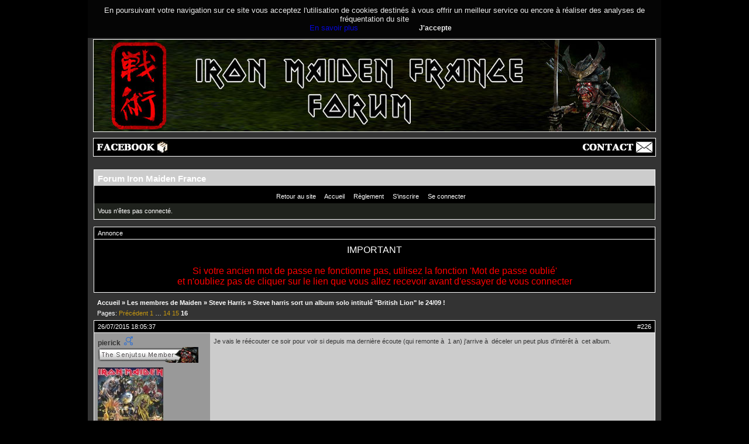

--- FILE ---
content_type: text/html; charset=utf-8
request_url: https://maidenfrance.fr/forum/viewtopic.php?pid=502656
body_size: 8544
content:
<!DOCTYPE html PUBLIC "-//W3C//DTD XHTML 1.0 Strict//EN" "http://www.w3.org/TR/xhtml1/DTD/xhtml1-strict.dtd">
<html xmlns="http://www.w3.org/1999/xhtml" xml:lang="fr" lang="fr" dir="Gauche à droite">
<head>
<meta http-equiv="Content-Type" content="text/html; charset=utf-8" />
<meta name="viewport" content="width=device-width, initial-scale=1" />
<title>Steve harris sort un album solo intitulé &quot;British Lion&quot; le 24/09 ! (Page 16) / Steve Harris / Les membres de Maiden / Forum Iron Maiden France</title>

<!--link rel="stylesheet" type="text/css" href="style/" / -->

<link rel="stylesheet" type="text/css" href="style/IMF.css" />

<link rel="canonical" href="viewtopic.php?id=8087&amp;p=16" title="Page 16" />
<link rel="prev" href="viewtopic.php?id=8087&amp;p=15" title="Page 15" />
</head>

<body>

<div id="global">

<!-- Ce bandeau doit-etre present sur toutes les pages du site-->
        <script type="text/javascript" src="/wp-content/themes/IMF-twentyfourteen-child/cookies/bandeaucookie.js"></script>
        <div style="display: block;" id="headband">
            En poursuivant votre navigation sur ce site vous acceptez l&#039;utilisation de cookies destin&eacute;s &agrave; vous offrir un meilleur service ou encore &agrave; r&eacute;aliser des analyses de fr&eacute;quentation du site<br />
		<span id="link-more"><a href="/infos-cookies-maiden-france" title="En savoir plus" target="_blank">En savoir plus</a></span>
            <a onclick="setChoice();
                    return false;" title="J'accepte" style="cursor:pointer;"><span id="btn-Close">J'accepte</span></a>
        </div>
        <script>getChoice();</script>
<!-- fin bandeau cookies -->

<!-- en-tete -->
<div id="header"></div>
<!-- fin en-tete -->

<!-- menu haut -->
<div id="header2">
  <div id="hh01">
	<ul>
		<li><a href="https://www.facebook.com/MaidenFrance.fr/" target="_blank"><img src="/images/facebook.jpg" alt="Maiden France sur Facebook" /></a></li>
		<!-- li><a href="https://twitter.com/MaidenFrance" target="_blank"><img src="/images/twitter.jpg" alt="Maiden France sur Twitter" /></a></li -->
	</ul>
  </div>

  <div id="hh02">
	<ul>
	<li><a href="/contact"><img src="/images/contact.jpg" alt="Contact" /></a></li>
	</ul>
  </div>
</div><!-- /menu haut -->

<div id="punviewtopic" class="pun">
<div class="top-box"></div>
<div class="punwrap">

<div id="brdheader" class="block">
	<div class="box">
		<div id="brdtitle" class="inbox">
			<h1><a href="index.php">Forum Iron Maiden France</a></h1>
			<div id="brddesc"></div>
		</div>
		<div id="brdmenu" class="inbox">
			<input type="checkbox" id="brdmenu-checkbox" style="display: none;" />
			<label for="brdmenu-checkbox" id="brdmenu-button"></label>
			<ul>
				<li id="navextra1"><a href="/accueil/">Retour au site</a></li>
				<li id="navindex" class="isactive"><a href="index.php">Accueil</a></li>
				<li id="navrules"><a href="misc.php?action=rules">Règlement</a></li>
				<li id="navregister"><a href="register.php">S'inscrire</a></li>
				<li id="navlogin"><a href="login.php">Se connecter</a></li>
			</ul>
		</div>
		<div id="brdwelcome" class="inbox">
			<p class="conl">Vous n'êtes pas connecté.</p>
			<div class="clearer"></div>
		</div>
	</div>
</div>

<div id="announce" class="block">
	<div class="hd"><h2><span>Annonce</span></h2></div>
	<div class="box">
		<div id="announce-block" class="inbox">
			<div class="usercontent"><!-- style type="text/css">
.usercontent .countdown {text-align:center;color:#ffffff;}
.usercontent .countdown span {font-weight:bold;font-size:20px;}
</style>
<div class="countdown">
<span>
<script language="JavaScript">
TargetDate = "06/26/2022 6:00 PM";
BackColor = "";
ForeColor = "#ffffff";
CountActive = true;
CountStepper = -1;
DisplayFormat = "<strong>%%D%%</strong> j <strong>%%H%%</strong> h <strong>%%M%%</strong> min <strong>%%S%%</strong> s";
FinishMessage = "IRON MAIDEN en concert à la Paris La Defense Arena!";
</script>
<script language="JavaScript" src="https://www.maidenfrance.fr/wp-content/js/countdown.js"></script>
</span>
</div>
<br /><br / -->
<div style="text-align:center;font-size:16px;color:#fff;">
<!-- img width="500" src="https://maidenfrance.fr/wp-content/uploads/2021/04/220626f.jpg" alt="" />
<br /><br / -->
<span style="text-align:center;font-size:16px;color:#fff;">IMPORTANT</span><br><br>
<span style="text-align:center;font-size:16px;color:#ff0000;">
Si votre ancien mot de passe ne fonctionne pas, utilisez la fonction 'Mot de passe oublié' <br> et n'oubliez pas de cliquer sur le lien que vous allez recevoir avant d'essayer de vous connecter
<!-- br><br>
Les inscriptions ne sont ouvertes qu'à la demande : <a href="/contact">Contactez-moi</a --></span>

</div></div>
		</div>
	</div>
</div>

<div id="brdmain">
<div class="linkst">
	<div class="inbox crumbsplus">
		<ul class="crumbs">
			<li><a href="index.php">Accueil</a></li>
			<li><span>»&#160;</span><strong><a href="viewforum.php?id=71">Les membres de Maiden</a></strong></li>
			<li><span>»&#160;</span><a href="viewforum.php?id=79">Steve Harris</a></li>
			<li><span>»&#160;</span><strong><a href="viewtopic.php?id=8087">Steve harris sort un album solo intitulé &quot;British Lion&quot; le 24/09 !</a></strong></li>
		</ul>
		<div class="pagepost">
			<p class="pagelink conl"><span class="pages-label">Pages: </span><a rel="prev" class="item1" href="viewtopic.php?id=8087&amp;p=15">Précédent</a> <a href="viewtopic.php?id=8087">1</a> <span class="spacer">…</span> <a href="viewtopic.php?id=8087&amp;p=14">14</a> <a href="viewtopic.php?id=8087&amp;p=15">15</a> <strong>16</strong></p>
		</div>
		<div class="clearer"></div>
	</div>
</div>

<div id="p502650" class="blockpost rowodd blockpost1">
	<h2><span><span class="conr">#226</span> <a href="viewtopic.php?pid=502650#p502650">26/07/2015 18:05:37</a></span></h2>
	<div class="box">
		<div class="inbox">
			<div class="postbody">
				<div class="postleft">
					<dl>

						<!-- dt><strong></strong></dt -->
						<dt><strong class="gender 1">pierick</strong>&nbsp;&nbsp;<img src="img/male.gif" alt="Homme" /></dt>

												<!-- dd class="usertitle"><strong></strong></dd -->
						<dd class="usertitle"><img src="img/senjutsumember.jpg" alt="" /></dd>
										
						
						<dd class="postavatar"><img src="https://maidenfrance.fr/forum/img/avatars/2315.jpg?m=1676983411" width="112" height="112" alt="" /></dd>
						<dd><span>Lieu :  GRENOBLE</span></dd>
						<dd>Age : 46
						<dd><span>Inscrit(e): 01/11/2010</span></dd>
						<dd><span>Messages: 31 552</span></dd>
					</dl>
				</div>
				<div class="postright">
					<h3>Re: Steve harris sort un album solo intitulé &quot;British Lion&quot; le 24/09 !</h3>
					<div class="postmsg">
						<p>Je vais le réécouter ce soir pour voir si depuis ma dernière écoute (qui remonte à  1 an) j&#039;arrive à  déceler un peut plus d&#039;intérêt à  cet album.</p>
					</div>
				</div>
			</div>
		</div>
		<div class="inbox">
			<div class="postfoot clearb">
				<div class="postfootleft"><p><span>Hors ligne</span></p></div>
			</div>
		</div>
	</div>
</div>

<div id="p502656" class="blockpost roweven">
	<h2><span><span class="conr">#227</span> <a href="viewtopic.php?pid=502656#p502656">26/07/2015 18:45:42</a></span></h2>
	<div class="box">
		<div class="inbox">
			<div class="postbody">
				<div class="postleft">
					<dl>

						<!-- dt><strong></strong></dt -->
						<dt><strong class="gender 1">Zorg</strong>&nbsp;&nbsp;<img src="img/male.gif" alt="Homme" /></dt>

												<!-- dd class="usertitle"><strong></strong></dd -->
						<dd class="usertitle"><img src="img/finalmember.jpg" alt="" /></dd>
										
						
						<dd class="postavatar"><img src="https://maidenfrance.fr/forum/img/avatars/1954.jpg?m=1676983400" width="150" height="131" alt="" /></dd>
						<dd><span>Lieu :  Avignon</span></dd>
						<dd>Age : 57
						<dd><span>Inscrit(e): 21/11/2009</span></dd>
						<dd><span>Messages: 8 884</span></dd>
					</dl>
				</div>
				<div class="postright">
					<h3>Re: Steve harris sort un album solo intitulé &quot;British Lion&quot; le 24/09 !</h3>
					<div class="postmsg">
						<div class="quotebox"><cite>P&#039;tite Bulle a écrit:</cite><blockquote><div><div class="quotebox"><cite>pierrot a écrit:</cite><blockquote><div><p>Pour moi c&#039;était comme Phil au début et gros changement dès que j&#039;ai vu le groupe a Barcelone et un an plus tard a Toulouse.C&#039;est un disque qui passe régulièrement sur ma platine et a chaque fois ça me rappelle de très bons souvenirs! <img src="https://maidenfrance.fr/forum/img/smilies/smile.png" alt="smile" /></p></div></blockquote></div><div class="quotebox"><cite>pierick a écrit:</cite><blockquote><div><p>Tu sais ce qu&#039;il nous reste à  faire Phil&#160; , aller voir Steve en concert pour peut être finir par apprécier l&#039;album <img src="https://maidenfrance.fr/forum/img/smilies/wink.png" alt="wink" /></p></div></blockquote></div><p>exactement <img src="https://maidenfrance.fr/forum/img/smilies/youpi.gif" alt="youpi" /></p></div></blockquote></div><p>je re-plussois ....</p><p>et puis se faire mitrailler la gueule par la basse de steve à  juste quelques mètre.... c&#039;est juste ... waouuuu</p>
					</div>
					<div class="postsignature postmsg"><hr /><p>Avant maiden il n&#039;y avait rien, après non plus d&#039;ailleurs</p></div>
				</div>
			</div>
		</div>
		<div class="inbox">
			<div class="postfoot clearb">
				<div class="postfootleft"><p><span>Hors ligne</span></p></div>
			</div>
		</div>
	</div>
</div>

<div id="p502657" class="blockpost rowodd">
	<h2><span><span class="conr">#228</span> <a href="viewtopic.php?pid=502657#p502657">26/07/2015 18:50:13</a></span></h2>
	<div class="box">
		<div class="inbox">
			<div class="postbody">
				<div class="postleft">
					<dl>

						<!-- dt><strong></strong></dt -->
						<dt><strong>P&#039;tite Bulle</strong>&nbsp;&nbsp;</dt>

												<!-- dd class="usertitle"><strong></strong></dd -->
						<dd class="usertitle"><img src="img/finalmember.jpg" alt="" /></dd>
										
						
						<dd class="postavatar"><img src="https://maidenfrance.fr/forum/img/avatars/3324.jpg?m=1676983431" width="150" height="150" alt="" /></dd>
						<dd><span>Lieu :  La Rochelle</span></dd>
						<dd><span>Inscrit(e): 06/06/2013</span></dd>
						<dd><span>Messages: 4 209</span></dd>
					</dl>
				</div>
				<div class="postright">
					<h3>Re: Steve harris sort un album solo intitulé &quot;British Lion&quot; le 24/09 !</h3>
					<div class="postmsg">
						<div class="quotebox"><cite>Zorg a écrit:</cite><blockquote><div><div class="quotebox"><cite>P&#039;tite Bulle a écrit:</cite><blockquote><div><div class="quotebox"><cite>pierrot a écrit:</cite><blockquote><div><p>Pour moi c&#039;était comme Phil au début et gros changement dès que j&#039;ai vu le groupe a Barcelone et un an plus tard a Toulouse.C&#039;est un disque qui passe régulièrement sur ma platine et a chaque fois ça me rappelle de très bons souvenirs! <img src="https://maidenfrance.fr/forum/img/smilies/smile.png" alt="smile" /></p></div></blockquote></div><div class="quotebox"><cite>pierick a écrit:</cite><blockquote><div><p>Tu sais ce qu&#039;il nous reste à  faire Phil&#160; , aller voir Steve en concert pour peut être finir par apprécier l&#039;album <img src="https://maidenfrance.fr/forum/img/smilies/wink.png" alt="wink" /></p></div></blockquote></div><p>exactement <img src="https://maidenfrance.fr/forum/img/smilies/youpi.gif" alt="youpi" /></p></div></blockquote></div><p>je re-plussois ....</p><p>et puis se faire mitrailler la gueule par la basse de steve à  juste quelques mètre.... c&#039;est juste ... waouuuu</p></div></blockquote></div><p>et l&#039;avoir juste devant soi dans la salle, pendant la première partie aussi <img src="https://maidenfrance.fr/forum/img/smilies/big_smile.png" alt="big_smile" /></p>
					</div>
					<div class="postsignature postmsg"><hr /><p><span style="color: #8B7479">&#160; &#160; &#160; &#160; &#160; &#160; &#160; &#160; &#160; &#160; &#160; &#160; &#160; &#160; &#160; &#160; &#160; &#160; &#160; &#160; &#160; &#160; &#160; &#160; &#160; &#160; &#160; &#160; &#160; &#160; &#160; &#160; &#160; &#160; &#160;oOo...&#160; &#160;petite, moche et bête&#160; &#160;...oOo </span><br />&#160; &#160; &#160; &#160; &#160; &#160; &#160; &#160; &#160; &#160; &#160; &#160; &#160; &#160; &#160; &#160; &#160; &#160; &#160; &#160; &#160; &#160; &#160; &#160; &#160; &#160; &#160; &#160; &#160; &#160; &#160; &#160; &#160; &#160; &#160; &#160; &#160; &#160; &#160; &#160; &#160; &#160; &#160; &#160; &#160; &#160;קרב מגע</p></div>
				</div>
			</div>
		</div>
		<div class="inbox">
			<div class="postfoot clearb">
				<div class="postfootleft"><p><span>Hors ligne</span></p></div>
			</div>
		</div>
	</div>
</div>

<div id="p502660" class="blockpost roweven">
	<h2><span><span class="conr">#229</span> <a href="viewtopic.php?pid=502660#p502660">26/07/2015 19:06:11</a></span></h2>
	<div class="box">
		<div class="inbox">
			<div class="postbody">
				<div class="postleft">
					<dl>

						<!-- dt><strong></strong></dt -->
						<dt><strong>Jchristophe</strong>&nbsp;&nbsp;</dt>

												<!-- dd class="usertitle"><strong></strong></dd -->
						<dd class="usertitle"><img src="img/soulmember.jpg" alt="" /></dd>
										
						
						<dd class="postavatar"><img src="https://maidenfrance.fr/forum/img/avatars/2934.jpg?m=1676983423" width="150" height="146" alt="" /></dd>
						<dd><span>Lieu :  Vaucluse</span></dd>
						<dd><span>Inscrit(e): 06/11/2011</span></dd>
						<dd><span>Messages: 16 469</span></dd>
						<dd class="usercontacts"><span class="website"><a href="http://heavy-metal-kid.over-blog.com/" rel="ugc">Site Web</a></span></dd>
					</dl>
				</div>
				<div class="postright">
					<h3>Re: Steve harris sort un album solo intitulé &quot;British Lion&quot; le 24/09 !</h3>
					<div class="postmsg">
						<p><img src="https://maidenfrance.fr/forum/img/smilies/icon_lol.gif" alt="icon_lol" />:lol::lol:&#160; effectivement ça doit être quelque chose, et rien que pour voir le Steve nous mitrailler à  quelques mètres ça vaut le coup d&#039;aller voir le concert <img src="https://maidenfrance.fr/forum/img/smilies/youpi.gif" alt="youpi" />.. même si c&#039;est de la musique d&#039;ascenseur</p>
					</div>
					<div class="postsignature postmsg"><hr /><p>“Tout ce qui est excessif est insignifiant.”</p></div>
				</div>
			</div>
		</div>
		<div class="inbox">
			<div class="postfoot clearb">
				<div class="postfootleft"><p><span>Hors ligne</span></p></div>
			</div>
		</div>
	</div>
</div>

<div id="p502662" class="blockpost rowodd">
	<h2><span><span class="conr">#230</span> <a href="viewtopic.php?pid=502662#p502662">26/07/2015 19:39:06</a></span></h2>
	<div class="box">
		<div class="inbox">
			<div class="postbody">
				<div class="postleft">
					<dl>

						<!-- dt><strong></strong></dt -->
						<dt><strong class="gender 1">pierick</strong>&nbsp;&nbsp;<img src="img/male.gif" alt="Homme" /></dt>

												<!-- dd class="usertitle"><strong></strong></dd -->
						<dd class="usertitle"><img src="img/senjutsumember.jpg" alt="" /></dd>
										
						
						<dd class="postavatar"><img src="https://maidenfrance.fr/forum/img/avatars/2315.jpg?m=1676983411" width="112" height="112" alt="" /></dd>
						<dd><span>Lieu :  GRENOBLE</span></dd>
						<dd>Age : 46
						<dd><span>Inscrit(e): 01/11/2010</span></dd>
						<dd><span>Messages: 31 552</span></dd>
					</dl>
				</div>
				<div class="postright">
					<h3>Re: Steve harris sort un album solo intitulé &quot;British Lion&quot; le 24/09 !</h3>
					<div class="postmsg">
						<p><img src="https://maidenfrance.fr/forum/img/smilies/icon_lol.gif" alt="icon_lol" /> tu as bien résumé JC</p>
					</div>
				</div>
			</div>
		</div>
		<div class="inbox">
			<div class="postfoot clearb">
				<div class="postfootleft"><p><span>Hors ligne</span></p></div>
			</div>
		</div>
	</div>
</div>

<div id="p502665" class="blockpost roweven">
	<h2><span><span class="conr">#231</span> <a href="viewtopic.php?pid=502665#p502665">26/07/2015 19:54:49</a></span></h2>
	<div class="box">
		<div class="inbox">
			<div class="postbody">
				<div class="postleft">
					<dl>

						<!-- dt><strong></strong></dt -->
						<dt><strong class="gender 1">Zorg</strong>&nbsp;&nbsp;<img src="img/male.gif" alt="Homme" /></dt>

												<!-- dd class="usertitle"><strong></strong></dd -->
						<dd class="usertitle"><img src="img/finalmember.jpg" alt="" /></dd>
										
						
						<dd class="postavatar"><img src="https://maidenfrance.fr/forum/img/avatars/1954.jpg?m=1676983400" width="150" height="131" alt="" /></dd>
						<dd><span>Lieu :  Avignon</span></dd>
						<dd>Age : 57
						<dd><span>Inscrit(e): 21/11/2009</span></dd>
						<dd><span>Messages: 8 884</span></dd>
					</dl>
				</div>
				<div class="postright">
					<h3>Re: Steve harris sort un album solo intitulé &quot;British Lion&quot; le 24/09 !</h3>
					<div class="postmsg">
						<p>bon.... vous êtes lourd <img src="https://maidenfrance.fr/forum/img/smilies/icon_rolleyes.gif" alt="icon_rolleyes" /><br />on en reparlera quand vous les aurez vu sur scène.</p><p>fin du débat pour moi</p>
					</div>
					<div class="postsignature postmsg"><hr /><p>Avant maiden il n&#039;y avait rien, après non plus d&#039;ailleurs</p></div>
				</div>
			</div>
		</div>
		<div class="inbox">
			<div class="postfoot clearb">
				<div class="postfootleft"><p><span>Hors ligne</span></p></div>
			</div>
		</div>
	</div>
</div>

<div id="p502671" class="blockpost rowodd">
	<h2><span><span class="conr">#232</span> <a href="viewtopic.php?pid=502671#p502671">26/07/2015 20:18:52</a></span></h2>
	<div class="box">
		<div class="inbox">
			<div class="postbody">
				<div class="postleft">
					<dl>

						<!-- dt><strong></strong></dt -->
						<dt><strong>P&#039;tite Bulle</strong>&nbsp;&nbsp;</dt>

												<!-- dd class="usertitle"><strong></strong></dd -->
						<dd class="usertitle"><img src="img/finalmember.jpg" alt="" /></dd>
										
						
						<dd class="postavatar"><img src="https://maidenfrance.fr/forum/img/avatars/3324.jpg?m=1676983431" width="150" height="150" alt="" /></dd>
						<dd><span>Lieu :  La Rochelle</span></dd>
						<dd><span>Inscrit(e): 06/06/2013</span></dd>
						<dd><span>Messages: 4 209</span></dd>
					</dl>
				</div>
				<div class="postright">
					<h3>Re: Steve harris sort un album solo intitulé &quot;British Lion&quot; le 24/09 !</h3>
					<div class="postmsg">
						<div class="quotebox"><cite>Jchristophe a écrit:</cite><blockquote><div><p>même si c&#039;est de la musique d&#039;ascenseur</p></div></blockquote></div><p><img src="https://maidenfrance.fr/forum/img/smilies/icon_eek.gif" alt="icon_eek" /></p>
					</div>
					<div class="postsignature postmsg"><hr /><p><span style="color: #8B7479">&#160; &#160; &#160; &#160; &#160; &#160; &#160; &#160; &#160; &#160; &#160; &#160; &#160; &#160; &#160; &#160; &#160; &#160; &#160; &#160; &#160; &#160; &#160; &#160; &#160; &#160; &#160; &#160; &#160; &#160; &#160; &#160; &#160; &#160; &#160;oOo...&#160; &#160;petite, moche et bête&#160; &#160;...oOo </span><br />&#160; &#160; &#160; &#160; &#160; &#160; &#160; &#160; &#160; &#160; &#160; &#160; &#160; &#160; &#160; &#160; &#160; &#160; &#160; &#160; &#160; &#160; &#160; &#160; &#160; &#160; &#160; &#160; &#160; &#160; &#160; &#160; &#160; &#160; &#160; &#160; &#160; &#160; &#160; &#160; &#160; &#160; &#160; &#160; &#160; &#160;קרב מגע</p></div>
				</div>
			</div>
		</div>
		<div class="inbox">
			<div class="postfoot clearb">
				<div class="postfootleft"><p><span>Hors ligne</span></p></div>
			</div>
		</div>
	</div>
</div>

<div id="p502680" class="blockpost roweven">
	<h2><span><span class="conr">#233</span> <a href="viewtopic.php?pid=502680#p502680">26/07/2015 21:00:00</a></span></h2>
	<div class="box">
		<div class="inbox">
			<div class="postbody">
				<div class="postleft">
					<dl>

						<!-- dt><strong></strong></dt -->
						<dt><strong>Osiris</strong>&nbsp;&nbsp;</dt>

												<!-- dd class="usertitle"><strong></strong></dd -->
						<dd class="usertitle"><img src="img/slavemember.jpg" alt="" /></dd>
										
						
						<dd class="postavatar"><img src="https://maidenfrance.fr/forum/img/avatars/3358.jpg?m=1676983432" width="134" height="150" alt="" /></dd>
						<dd><span>Inscrit(e): 10/07/2013</span></dd>
						<dd><span>Messages: 3 715</span></dd>
					</dl>
				</div>
				<div class="postright">
					<h3>Re: Steve harris sort un album solo intitulé &quot;British Lion&quot; le 24/09 !</h3>
					<div class="postmsg">
						<p>j&#039;ai bien aimé le concert de Paris 2014, pas trop celui de 2013 mais l&#039;album, je n&#039;arrive pas à  l&#039;écouter non plus. mou, vide, pas de bonnes chansons, assez d&#039;accord avec Phil en fait.</p>
					</div>
				</div>
			</div>
		</div>
		<div class="inbox">
			<div class="postfoot clearb">
				<div class="postfootleft"><p><span>Hors ligne</span></p></div>
			</div>
		</div>
	</div>
</div>

<div id="p502681" class="blockpost rowodd">
	<h2><span><span class="conr">#234</span> <a href="viewtopic.php?pid=502681#p502681">26/07/2015 21:07:42</a></span></h2>
	<div class="box">
		<div class="inbox">
			<div class="postbody">
				<div class="postleft">
					<dl>

						<!-- dt><strong></strong></dt -->
						<dt><strong class="gender 1">sergent eddie</strong>&nbsp;&nbsp;<img src="img/male.gif" alt="Homme" /></dt>

												<!-- dd class="usertitle"><strong></strong></dd -->
						<dd class="usertitle"><img src="img/senjutsumember.jpg" alt="" /></dd>
										
						
						<dd class="postavatar"><img src="https://maidenfrance.fr/forum/img/avatars/3221.jpg?m=1676983430" width="107" height="150" alt="" /></dd>
						<dd><span>Lieu :  bourbon l&#039;archambault</span></dd>
						<dd>Age : 46
						<dd><span>Inscrit(e): 01/03/2013</span></dd>
						<dd><span>Messages: 33 019</span></dd>
					</dl>
				</div>
				<div class="postright">
					<h3>Re: Steve harris sort un album solo intitulé &quot;British Lion&quot; le 24/09 !</h3>
					<div class="postmsg">
						<p>moi, j&#039;apprécie cet album.Certes ce n&#039;est pas du maiden mais steve s&#039;est fait plaisir dessus et s&#039;est bien çà  l&#039;important.</p>
					</div>
					<div class="postsignature postmsg"><hr /><p>&quot;born to lose, lived to win&quot;<br />&quot;nous sommes tous des enfants d&#039;immigrés.1ère, 2ème,3ème génération&quot; BXN</p></div>
				</div>
			</div>
		</div>
		<div class="inbox">
			<div class="postfoot clearb">
				<div class="postfootleft"><p><span>Hors ligne</span></p></div>
			</div>
		</div>
	</div>
</div>

<div id="p502683" class="blockpost roweven">
	<h2><span><span class="conr">#235</span> <a href="viewtopic.php?pid=502683#p502683">26/07/2015 21:17:00</a></span></h2>
	<div class="box">
		<div class="inbox">
			<div class="postbody">
				<div class="postleft">
					<dl>

						<!-- dt><strong></strong></dt -->
						<dt><strong>WildChild</strong>&nbsp;&nbsp;</dt>

												<!-- dd class="usertitle"><strong></strong></dd -->
						<dd class="usertitle"><img src="img/clansmanmember.gif" alt="" /></dd>
										
						
						<dd class="postavatar"><img src="https://maidenfrance.fr/forum/img/avatars/2055.jpg?m=1676983404" width="148" height="106" alt="" /></dd>
						<dd><span>Lieu :  https://t.me/pump_upp</span></dd>
						<dd><span>Inscrit(e): 30/04/2010</span></dd>
						<dd><span>Messages: 866</span></dd>
						<dd class="usercontacts"><span class="website"><a href="https://t.me/pump_upp" rel="ugc">Site Web</a></span></dd>
					</dl>
				</div>
				<div class="postright">
					<h3>Re: Steve harris sort un album solo intitulé &quot;British Lion&quot; le 24/09 !</h3>
					<div class="postmsg">
						<p>Je trouve la voix de ce chanteur insoutenable, et c&#039;est vraiment ce qui me tient à  l&#039;écart de cet album, dont la musique n&#039;est pas si mauvaise..</p>
					</div>
					<div class="postsignature postmsg"><hr /><p><a href="https://t.me/pump_upp" rel="ugc">https://t.me/pump_upp</a></p></div>
				</div>
			</div>
		</div>
		<div class="inbox">
			<div class="postfoot clearb">
				<div class="postfootleft"><p><span>Hors ligne</span></p></div>
			</div>
		</div>
	</div>
</div>

<div class="postlinksb">
	<div class="inbox crumbsplus">
		<div class="pagepost">
			<p class="pagelink conl"><span class="pages-label">Pages: </span><a rel="prev" class="item1" href="viewtopic.php?id=8087&amp;p=15">Précédent</a> <a href="viewtopic.php?id=8087">1</a> <span class="spacer">…</span> <a href="viewtopic.php?id=8087&amp;p=14">14</a> <a href="viewtopic.php?id=8087&amp;p=15">15</a> <strong>16</strong></p>
		</div>
		<ul class="crumbs">
			<li><a href="index.php">Accueil</a></li>
			<li><span>»&#160;</span><strong><a href="viewforum.php?id=71">Les membres de Maiden</a></strong></li>
			<li><span>»&#160;</span><a href="viewforum.php?id=79">Steve Harris</a></li>
			<li><span>»&#160;</span><strong><a href="viewtopic.php?id=8087">Steve harris sort un album solo intitulé &quot;British Lion&quot; le 24/09 !</a></strong></li>
		</ul>
		<div class="clearer"></div>
	</div>
</div>

<div id="brdstats" class="block">
	<div class="box">
		<div class="inbox">
			<dl class="conl">
				<dd><span>Utilisateurs enregistrés en ligne dans ce sujet: <strong>0</strong>, Invité(s): <strong>2</strong></span></dd>
			</dl>
			<dl id="onlinelist" class="clearb">
				<dd>[Bot] Amazonbot,</dd> 
				<dd>[Bot] ClaudeBot</dd>
			</dl>
		</div>
	</div>
</div>
</div>

<div class="bottom-pub">
    <script type="text/javascript"><!--
google_ad_client = "ca-pub-9554229703396182";
/* 728x90, IMF dossiers */
google_ad_slot = "4961056317";
google_ad_width = 728;
google_ad_height = 90;
//--></script>
<script type="text/javascript"
src="http://pagead2.googlesyndication.com/pagead/show_ads.js">
</script>

</div>

<div id="brdfooter" class="block">
	<h2><span>Pied de page</span></h2>
	<div class="box">
		<div id="brdfooternav" class="inbox">
			<div class="conl">
				<form id="qjump" method="get" action="viewforum.php">
					<div><label><span>Atteindre<br /></span>
					<select name="id" onchange="window.location=('viewforum.php?id='+this.options[this.selectedIndex].value)">
						<optgroup label="Iron Maiden, le groupe">
							<option value="3">La taverne d&#039;Eddie</option>
							<option value="193">&#160;&#160;&#160;Merch officiel et produits dérivés</option>
							<option value="194">&#160;&#160;&#160;Audio, vidéo</option>
							<option value="190">&#160;&#160;&#160;Mises à jour du site</option>
							<option value="71">Les membres de Maiden</option>
							<option value="196">&#160;&#160;&#160;Simon Dawson</option>
							<option value="79" selected="selected">&#160;&#160;&#160;Steve Harris</option>
							<option value="80">&#160;&#160;&#160;Bruce Dickinson</option>
							<option value="84">&#160;&#160;&#160;Dave Murray</option>
							<option value="85">&#160;&#160;&#160;Adrian Smith</option>
							<option value="86">&#160;&#160;&#160;Janick Gers</option>
							<option value="83">&#160;&#160;&#160;Nicko McBrain</option>
							<option value="82">&#160;&#160;&#160;Paul Di&#039;Anno</option>
							<option value="81">&#160;&#160;&#160;Blaze Bayley</option>
							<option value="88">&#160;&#160;&#160;Clive Burr</option>
							<option value="87">&#160;&#160;&#160;Dennis Stratton</option>
							<option value="89">&#160;&#160;&#160;Paul Day</option>
						</optgroup>
						<optgroup label="Iron Maiden, albums, singles, vidéos">
							<option value="74">Albums studio - Singles - Chansons</option>
							<option value="189">&#160;&#160;&#160;Senjutsu</option>
							<option value="174">&#160;&#160;&#160;The Book Of Souls</option>
							<option value="91">&#160;&#160;&#160;The Final Frontier</option>
							<option value="95">&#160;&#160;&#160;A Matter Of Life And Death</option>
							<option value="99">&#160;&#160;&#160;Dance Of Death</option>
							<option value="103">&#160;&#160;&#160;Brave New World</option>
							<option value="94">&#160;&#160;&#160;Virtual XI</option>
							<option value="98">&#160;&#160;&#160;The X Factor</option>
							<option value="102">&#160;&#160;&#160;Fear Of The Dark</option>
							<option value="93">&#160;&#160;&#160;No Prayer For The Dying</option>
							<option value="97">&#160;&#160;&#160;Seventh Son Of A Seventh Son</option>
							<option value="101">&#160;&#160;&#160;Somewhere In Time</option>
							<option value="105">&#160;&#160;&#160;Powerslave</option>
							<option value="92">&#160;&#160;&#160;Piece Of Mind</option>
							<option value="96">&#160;&#160;&#160;The Number Of The Beast</option>
							<option value="100">&#160;&#160;&#160;Killers</option>
							<option value="104">&#160;&#160;&#160;Iron Maiden</option>
							<option value="113">&#160;&#160;&#160;B&#039;Sides</option>
							<option value="112">&#160;&#160;&#160;The Soundhouse Tapes</option>
							<option value="106">Albums live</option>
							<option value="164">&#160;&#160;&#160;En Vivo! (Album)</option>
							<option value="135">&#160;&#160;&#160;Flight 666 (Album)</option>
							<option value="131">&#160;&#160;&#160;Death On The Road (Album)</option>
							<option value="134">&#160;&#160;&#160;Rock In Rio (Album)</option>
							<option value="132">&#160;&#160;&#160;Live at Donington</option>
							<option value="176">&#160;&#160;&#160;A Real Live One</option>
							<option value="175">&#160;&#160;&#160;A Real Dead One</option>
							<option value="130">&#160;&#160;&#160;Live After Death (Album)</option>
							<option value="129">&#160;&#160;&#160;Maiden Japan</option>
							<option value="128">&#160;&#160;&#160;Live + One</option>
							<option value="110">Compilations</option>
							<option value="136">&#160;&#160;&#160;From Fear To Eternity</option>
							<option value="116">&#160;&#160;&#160;Somewhere Back In Time</option>
							<option value="120">&#160;&#160;&#160;The Essential</option>
							<option value="118">&#160;&#160;&#160;Edward The Great</option>
							<option value="137">&#160;&#160;&#160;Ed&#039;Hunter</option>
							<option value="114">&#160;&#160;&#160;Best Of The Beast</option>
							<option value="173">&#160;&#160;&#160;Axe Attack - 1980</option>
							<option value="117">&#160;&#160;&#160;Metal For Muthas</option>
							<option value="111">Bootlegs audio/vidéo et formats spéciaux</option>
							<option value="119">&#160;&#160;&#160;Eddie&#039;s Archives</option>
							<option value="115">&#160;&#160;&#160;The First Ten Years</option>
							<option value="76">DVD / VHS officiels</option>
							<option value="169">&#160;&#160;&#160;Maiden England &#039;88</option>
							<option value="165">&#160;&#160;&#160;En Vivo! (Blu-ray, DVD)</option>
							<option value="123">&#160;&#160;&#160;Live After Death DVD/VHS</option>
							<option value="121">&#160;&#160;&#160;Death On The Road DVD</option>
							<option value="122">&#160;&#160;&#160;The History of Iron Maiden Part 1: The Early Days</option>
							<option value="126">&#160;&#160;&#160;Visions Of The Beast</option>
							<option value="125">&#160;&#160;&#160;Rock In Rio DVD</option>
							<option value="127">&#160;&#160;&#160;12 Wasted Years</option>
							<option value="124">&#160;&#160;&#160;Behind The Iron Curtain</option>
						</optgroup>
						<optgroup label="Iron Maiden, les concerts">
							<option value="195">Run For Your Lives World Tour 2025 / 2026</option>
							<option value="197">&#160;&#160;&#160;[spoiler] Setlist</option>
							<option value="186">&#160;&#160;&#160;Transport et co-voiturage 2025</option>
							<option value="187">&#160;&#160;&#160;Où acheter ses places ?</option>
							<option value="29">Les concerts passés</option>
							<option value="192">&#160;&#160;&#160;The Future Past Tour 2023 / 2024</option>
							<option value="181">&#160;&#160;&#160;Legacy Of The Beast Tour 2018-2022</option>
							<option value="170">&#160;&#160;&#160;The Book Of Souls World Tour 2016-2017</option>
							<option value="166">&#160;&#160;&#160;Maiden England Tour 2012-2014</option>
							<option value="73">&#160;&#160;&#160;The Final Frontier World Tour 2010/2011</option>
							<option value="42">&#160;&#160;&#160;Somewhere Back In Time 2008/2009</option>
							<option value="133">&#160;&#160;&#160;A Matter Of Life And Death Tour 2006 / 2007</option>
							<option value="156">&#160;&#160;&#160;The Early Days Tour 2005</option>
							<option value="152">&#160;&#160;&#160;Dance of Death World Tour 2003 / 2004</option>
							<option value="159">&#160;&#160;&#160;Give me Ed... Til I&#039;m Dead 2003</option>
							<option value="155">&#160;&#160;&#160;Brave New World Tour 2000 / 2001</option>
							<option value="151">&#160;&#160;&#160;Metal 2000 Tour</option>
							<option value="158">&#160;&#160;&#160;The Ed Huntour 1999</option>
							<option value="154">&#160;&#160;&#160;Virtual XI World Tour 1998</option>
							<option value="150">&#160;&#160;&#160;The X Factour 1995 / 1996</option>
							<option value="157">&#160;&#160;&#160;A Real Live Tour 1993</option>
							<option value="153">&#160;&#160;&#160;Fear of the Dark Tour 1992</option>
							<option value="148">&#160;&#160;&#160;No Prayer On The Road 1990 / 1991</option>
							<option value="144">&#160;&#160;&#160;Seventh Tour of a Seventh Tour 1988</option>
							<option value="147">&#160;&#160;&#160;Somewhere On Tour 1986 / 1987</option>
							<option value="146">&#160;&#160;&#160;World Slavery Tour 1984/1985</option>
							<option value="149">&#160;&#160;&#160;World Piece Tour 1983</option>
							<option value="145">&#160;&#160;&#160;The Beast On The Road 1982</option>
							<option value="141">&#160;&#160;&#160;Killer Tour 1981</option>
							<option value="142">&#160;&#160;&#160;Iron Maiden Tour 1980</option>
							<option value="143">&#160;&#160;&#160;Early UK Concerts 1976-1980</option>
						</optgroup>
						<optgroup label="Echanges / Ventes">
							<option value="12">Echanges / Recherche</option>
							<option value="59">Ventes</option>
							<option value="182">&#160;&#160;&#160;Vente billets Run For Your Lives Tour 2025/26</option>
							<option value="185">&#160;&#160;&#160;Recherche billets  Run For Your Lives Tour 2025/26</option>
						</optgroup>
						<optgroup label="Divers">
							<option value="40">Tributes to Iron Maiden</option>
							<option value="33">Autres groupes, autre musique</option>
							<option value="72">Annonces concerts</option>
							<option value="177">Compte-rendus de concerts</option>
							<option value="34">Musiciens</option>
							<option value="53">Collections</option>
							<option value="36">Cinéma, lecture, écriture, poésie</option>
							<option value="39">Jeux</option>
							<option value="54">Sports, loisirs</option>
							<option value="51">Présentation de sites</option>
						</optgroup>
					</select></label>
					<input type="submit" value=" Aller " accesskey="g" />
					</div>
				</form>
			</div>
			<div class="conr">
				<p id="poweredby">Propulsé par FluxBB<br />Modifié par &#x56;&#x69;&#x73;&#x6D;&#x61;&#x6E; Traduit par N-Studio18</p>
			</div>
			<div class="clearer"></div>
		</div>
	</div>
</div>
<p id="debugtime">[ Généré en 0.211 secondes, 9 requêtes exécutées - Utilisation de la mémoire: 2.02 MiO (Pic : 2.23 MiO) ]</p>

</div>
<div class="end-box"></div>

<div id="partner">Partenaires : 
<br /><br />
<a title="French Heavy Metal Connection" href="http://fhmc.fr" target="_blank"><img border="none" width="120" src="/images/partenaires/partenaire-fhmc.png" alt="French Heavy Metal Connection" /></a> 
<br /><br />
&copy; 2006-2025 Maiden France<br />Ce site est non officiel et n'est pas reli&eacute; &agrave; Iron Maiden
</div>

</div>

</div><!-- /global -->

<script type="text/javascript" src="js/media.min.js"></script>
<script type="text/javascript">
/* <![CDATA[ */
if (document.getElementById("qjump")) document.getElementById("qjump").getElementsByTagName("div")[0].getElementsByTagName("input")[0].style.display = "none";
/* ]]> */
</script>

</body>
</html>


--- FILE ---
content_type: text/css
request_url: https://maidenfrance.fr/forum/style/IMF.css
body_size: 26350
content:
/*****************************************************************
1. INITIAL SETTINGS
*****************************************************************/
.blocktable {border:1px solid #FFF;}
DIV.blocktable th {background:#1F221D;color:#FFF;}

/* ---------- BBCODE TOOLBAR ------------- */
#bbcode_bar {
	display: block;
}
#bbcode_bar #bbcodewrapper {
	padding: 0 2em 0 0;
	position: relative;
	overflow: hidden;
}
#bbcode_bar img {
	border: 0;
	padding: 0 2px;
}
#bbcode_bar #bbcodebuttons {
	float: left;
}
#bbcode_bar #bbcodesmilies {
	float: right;
	height: 200px;
}

#bbcode_bar #bbcode_color_map, #bbcode_bar #bbcode_smileys {
	display: none;
	border: 1px solid black;
	position: absolute;
	overflow: auto;
	width: 220px;
	padding: 4px;
	font-size: 11px;
	background: #f6f9fc;
}

#bbcode_bar #bbcode_color_map {
		height: 150px;
}

#bbcode_bar #bbcode_color_map .tbl tr {
	height: 10px;
}

#bbcode_bar #bbcode_color_map .tbl td {
	width: 10px;
	cursor: crosshair;
	margin: 0;
	padding: 0;
	border-style: solid none none solid;
	border-width: 1px;
	border-color: #f6f9fc;
}

/* emoji-autocomplete
----------------------------------------------------------------*/
#sva-autocomplete-div {
	position: absolute;
	border: 1px solid #d9e1e7;
	display: block;
	background-color: #f6f9fc;
	z-index: 9999;
}

#sva-autocomplete-ul {
	list-style: none;
	padding: 0;
	margin: 0;
	max-height: 300px;
	overflow-y: auto;
	overflow-x: hidden;
	white-space: nowrap;
}

#sva-autocomplete-ul > li {
	display: flex;
	align-items: center;
	cursor: pointer;
	padding: 2px 4px;
}

#sva-autocomplete-ul > li > i {
	font-weight: normal;
	font-style: normal;
}

#sva-autocomplete-ul > li > span {
	font-size: 2em;
	margin-right: 4px;
}

#sva-autocomplete-ul .sva-autocomplete-ali {
	background-color: #b9c5ce;
}


/* Limited Reset
----------------------------------------------------------------*/

.pun table, .pun div, .pun form, .pun p, .pun h1, .pun h2, .pun h3,
.pun h4, .pun h5, .pun pre, .pun blockquote, .pun ul, .pun ol, .pun li, .pun dl,
.pun dt, .pun dd, .pun th, .pun td, .pun fieldset, .pun img, .pun abbr, .pun cite {
	margin: 0;
	padding: 0;
	border: 0;
	}

.pun ul, .pun ol {
	list-style: none
	}

/* Bandeau info cookies obligatoire */
/*********************************/
#headband {
	font-size:13px;
	color: #fff;
	font-family:Arial,sans-serif;
	text-align: center; /*justify;*/
	display:inline;
	position: relative; /*absolute;*/
	height: auto;
	width: 100%;
	left: 100px
	top: 0;
	margin: 0;
	padding: 10px 0 10px 0;
	background-color: #000;
	-ms-filter:"progid:DXImageTransform.Microsoft.Alpha(Opacity=90)";
	filter: alpha(opacity=70);
	-moz-opacity: 0.9;
	-khtml-opacity: 0.9;
	opacity: 0.9;
	z-index:9999;
}

#btn-Close {
		font-size: 12px;
		font-weight:bold;
		margin-left: 100px;
		}

#link-more a {
	text-decoration:none;
	cursor:pointer;
	padding-left:20px;
	white-space:nowrap;
}

/*---- en-tete ----*/
#header{
	margin:2px auto;
	width:960px;
	height:157px;
	BORDER:1px solid #FFF;
	background:url(/images/banniere-forum-2021-2.jpg) no-repeat;
}

/*---- menu haut ----*/
#header2{
	clear:left;
	width:960px;
	height:30px;
	background:#000;
	margin:10px auto;
	border:1px solid #FFF;
}

	#hh01 {float:left;padding-top:0;padding-bottom:0;font-family:Army Wide, Arial, Helvetica, sans-serif;font-size:16px;width:380px;}
	#hh01 ul {margin:0;padding-left:5px;color:white;height:28px;}
	#hh01 li {margin:0;padding-right:5px;line-height:28px;display:inline;}
	#hh01 img {vertical-align:middle;border:none;}

	#hh02{float:right;padding-left:0;padding-right:0;font-family:Army Wide, Arial, Helvetica, sans-serif;font-size:16px;width:565px;text-align:right;}
	#hh02 ul {margin:0;height:28px;color:white;}
	#hh02 li {display:inline; padding-right:4px;line-height:28px;margin-right:0;}

	#hh02 a, #hh01 a {color:#666;text-decoration:none;}
	#hh02 img {vertical-align:middle;border:none;}

/* Moteur de recherche Google */
/*****************************/
.google_search {display:none;text-align:right;width:300px;}

#announce-block{
	background-color: #000;
}

#announce a {
	color:#fff;
}

#announce a:hover {
	color:#ff0000;
}

.bottom-pub {
	text-align:center;
	margin-bottom:1em;
	}
	
/* Footer */
/*********/
#partner {text-align:center;color:#fff;font-family:verdana;font-size:10px;}
#partner a:link, #partner a:visited {color:#FFF;text-decoration:none;}
#partner a:hover {color:#ff0000;text-decoration:none;}

#xiti-logo {text-align:center;margin-top:1em;margin-bottom:1em}

/* Structural Settings
----------------------------------------------------------------*/

.pun .clearer, .pun .nosize {
	height: 0;
	width: 0;
	line-height: 0;
	font-size: 0;
	overflow: hidden
	}

.pun .clearer, .pun .clearb {
	clear: both
	}

.pun .nosize {
	position: absolute;
	left: -9999em;
	text-indent: -9999em;
	width: 0;
	}

* html .inbox, * html .inform, * html .pun, * html .tclcon, * html .codebox {
	height: 1px
	}

.pun, .pun .inbox, .pun .inform, .pun .tclcon, .pun .codebox {
	min-height: 1px
	}

.clearl {
	clear: left;
	}

/* Hidden Elements
----------------------------------------------------------------*/

#brdfooter h2, #brdstats h2, #brdstats .conl dt, #brdstats .conr dt,
#modcontrols dt, #searchlinks dt, div.postright h3, span.closedtext,
.pun .required strong span {
	position: absolute;
	display: block;
	overflow: hidden;
	width: 0;
	left: -9999em;
	text-indent: -9999em;
	/*width: 1em;
	left: -999em;
	text-indent: existe pas;*/
	}

/*****************************************************************
2. TEXT & CONTENT
*****************************************************************/

/* Text Defaults
----------------------------------------------------------------*/

.pun {
	font: 68.75%/1.4545em Verdana, Helvetica, Arial, sans-serif;
	line-height: normal;
	}

.pun table, .pun td, .pun th, .pun input, .pun select, .pun optgroup, .pun textarea, .pun small, .pun samp, .pun legend {
	font-size: 1em;
	font-family: verdana, helvetica, arial, sans-serif;
	}

.pun pre, .pun code {
	font-size: 1.182em;
	font-family: consolas, monaco, "bitstream vera sans mono", "courier new", courier, monospace
	}

.pun pre code {
	font-size: 1em;
	}

.pun strong {
	font-weight: bold;
	}

.pun em {
	font-style: italic;
	}


/* Content Defaults
----------------------------------------------------------------*/

.pun p, .pun ul, .pun ol, .pun dl {
	font-size: 1em;
	padding: 3px 0;
	}

.pun h2 {
	font-size: 1em;
	font-weight: normal;
	padding: 4px 6px;
	}

.pun h3 {
	font-size: 1.091em;
	padding: 3px 0;
	}

.pun table p, .pun table h3 {
	padding: 0;
	}

.pun span.warntext, .pun p.warntext {
	font-weight: bold
	}


/* User Content (Announcements, Rules, Posts)
----------------------------------------------------------------*/

.pun .usercontent p, .pun .postmsg p {
	padding: 0.75em 0
	}

.pun .usercontent ul, .pun .postmsg ul {
	padding: 0.75em 1em 0.75em 2.5em;
	list-style: disc
	}

.pun .usercontent ol, .pun .postmsg ol {
	padding: 0.75em 1em 0.75em 2.5em;
	list-style: decimal
	}

.pun .usercontent ol.alpha, .pun .postmsg ol.alpha {
	list-style: lower-alpha
	}

.pun .usercontent li ol, .pun .usercontent li ul, .pun .postmsg li ol, .pun .postmsg li ul {
	padding: 0.25em 1em 0.75em 2.5em
	}

.pun .usercontent li p, .pun .postmsg li p {
	padding: 0
	}

.pun .usercontent h1 {
	font-size: 1.4em;
	font-weight: bold;
	padding: 0.75em 0 0 0
	}

.pun .usercontent h2 {
	font-size: 1.2em;
	font-weight: bold;
	padding: 0.75em 0 0 0
	}

.pun .usercontent h3 {
	font-size: 1.1em;
	font-weight: bold;
	padding: 0.75em 0 0 0
	}

.pun .usercontent h4, .pun .usercontent h5, .pun .usercontent h6 {
	font-size: 1em;
	font-weight: bold;
	padding: 0.75em 0 0 0
	}

.pun .quotebox cite {
	font-weight: bold;
	font-style: normal;
	padding: 0.75em 0.75em 0 0.75em
	}

.pun span.bbu {
	text-decoration: underline
	}

.pun span.bbs, .pun del {
	text-decoration: line-through;
	}

.pun .postmsg ins, #punhelp samp ins {
	text-decoration: none;
	}

.pun div.postmsg h5, #punhelp h5 {
	font-size: 1.1em;
	font-weight: bold;
	padding: 0.75em 0 0 0;
	}


/*****************************************************************
3. COMMON STYLES
*****************************************************************/

/* Page Layout
----------------------------------------------------------------*/

html, body {
	margin: 0;
	padding: 0;
	background:#000;
	}

#global {
	margin:0 auto; 
	width:980px;
	background:#333;
	}

.pun {
	max-width: 960px; /*1070px;*/
	width: 100%; /*95%;*/
	margin: 0 auto;
	background-color: #333;
	padding: 12px 0 5px;
	}

#punredirect, /*#punmaint, */#puninstall, #pundb_update {
	margin: 50px 20% 12px 20%
	}

#punmaint {
}


/* Vertical Element Spacing
----------------------------------------------------------------*/

#brdheader {
	margin: 0 0 12px 0;
	}

#brdtitle p {
	padding-top: 0px
	}

#announce {
	margin: 12px 0 12px 0;
	}

#brdstats {
	margin: 0 0 12px 0;
}

.pun .blocktable, .pun .block, .pun .blockform, .pun .block2col, #postreview {
	margin-bottom: 12px
	}

#punindex .blocktable, .pun .blockpost {
	margin-bottom: 6px
	}

#postreview .blockpost {
	margin-bottom: -1px;
	}

.pun .block2col .blockform, .pun .block2col .block {
	margin-bottom: 0px
	}

.pun .linkst, .pun .linksb {
	margin-top: -12px
	}

.pun .postlinksb {
	margin-top: -6px
	}


/* External Borders
----------------------------------------------------------------*/

.pun .box {
	border-style: solid;
	border-width: 1px;
	}

#brdheader .box {
	border-top-width: 1px;
	}

#announce h2 {
	border:1px solid;
	border-bottom: none;
}

/*#announce table, #announce td {border:none;}*/

.pun h2 {
	border:1px solid;
	border-bottom: none;
}

.pun table thead {
	border-collapse: none;
}

/* Default Internal Spacing
----------------------------------------------------------------*/

.pun .block .inbox, .pun .blockmenu .inbox {
	padding: 3px 6px
	}

/*****************************************************************
4. COMMON BOARD ELEMENTS
*****************************************************************/

/* Board Header
----------------------------------------------------------------*/

#brdtitle h1 {
	font-size: 1.4em;
	font-weight: bold;
	padding: 3px 0 0 0;
	}

#brdmenu li {
	display: inline;
	margin-right: 12px;
	}

#brdmenu a:link, #brdmenu a:visited {
	text-decoration: none
	}

#brdmenu a:hover, #brdmenu a:active {
	text-decoration: underline
	}

#brdwelcome .conl {
	float: left;
	}

#brdwelcome .conr {
	float: right;
	text-align: right;
	}

#brdwelcome {
	background-color: #1f221d;
}

#brdwelcome, #brdwelcome a  {
	color:#fff;
}

/* Breadcrumbs and Post Links
----------------------------------------------------------------*/

.pun .linkst {
	padding: 8px 6px 3px 6px;
	}

.pun .linksb, .pun .postlinksb {
	padding: 3px 6px 8px 6px;
	}

.pun .crumbs {
	clear: both;
	width: 100%;
	overflow: hidden;
	}

.pun .crumbs li {
	display: inline;
	white-space: nowrap;
	font-weight: bold;
	color: #fff;
	}

.pun .crumbs li a {
	color: #fff;
}

.pun .crumbs li a:hover {
	color: #9a0000;
}

.pun .pagelink {
	float: left;
	white-space: nowrap;
	color: #fff;
	}

.pun .pagelink a:link, .pun .pagelink a:visited {
	color: #c79810;
	}

.pun .pagelink a:hover, .pun .pagelink a:active {
	color: #9a0000;
	}

.pun .postlink {
	font-weight: bold;
	white-space: nowrap;
	}

.pun .postlink, .pun .modbuttons {
	float: right;
	text-align: right;
	}

.pun .postlink a:link, .pun .postlink a:visited {
	text-decoration: none;
	color: #fff;
	}

.pun .postlink a:hover, .pun .postlink a:active {
	text-decoration: underline;
	color: #9a0000;
	}
	
.pun .modbuttons {
	padding: 1px 0;
	white-space: nowrap;
	}

.pun .modbuttons input {
	margin-left: 6px;
	}

#punindex .subscribelink {
	margin-top: 6px;
	}

/* Board Footer
----------------------------------------------------------------*/

#brdfooter .conl {
	float: left;
	}

#brdfooter .conr {
	float: right;
	text-align: right;
	}

#brdfooter #modcontrols {
	border-bottom-style: solid;
	border-bottom-width: 1px;
	text-align: center;
	}

#brdfooter #modcontrols dd {
	display: inline;
	margin:0 6px;
	}


/* Board Stats
----------------------------------------------------------------*/

#brdstats .conl {
	float: left;
	}

#brdstats .conr {
	float: right;
	text-align: right;
	}

#onlinelist dd, #onlinelist dt {
	display: inline;
	}

#birthdatelist dd, #birthdatelist dt {
	display: inline;
}

/*****************************************************************
5. MAIN TABLES
*****************************************************************/

.pun table {
	width: 100%;
	border-collapse: collapse;
	border-spacing: 0;
	empty-cells: show;
	}

.pun .blocktable table {
	table-layout: fixed;
	}

.pun .blocktable th {
	background-color: #1f221d;
	border-top: none;
	}
	
.pun td, .pun th {
	padding: 4px 6px;
	text-align: left;
	font-weight: normal;
	}

.pun td, .pun th {
	border-style: solid none none solid;
	border-width: 1px;
	}

.pun .tcl {
	border-left: 0;
	width: auto;
	}

.pun .tc2, .pun .tc3, .pun .tcmod {
	width: 10%;
	text-align: center;
	padding: 4px 0;
	}

.pun .tcr {
	width: 30%;
	}

.pun .tcl h3 {
	font-size: 1.091em;
	font-weight: bold;
	}

.pun .tcl h3 span.newtext {
	font-size: 0.917em;
	}

.pun .tcl span.newtext, .pun .tcl span.pagestext {
	white-space: nowrap;
	font-weight: normal;
	}

.pun td span.byuser {
	white-space: nowrap;
	}

.pun .tcl p {
	padding: 5px 0 0 0
	}

#punsearch #vf .tc2 {
	width: 18%;
	text-align: left;
	padding: 4px 6px;
	}

#users1 .tcr {
	width: 25%
	}

#users1 .tc2 {
	width: 25%;
	text-align: left;
	padding: 4px 6px;
	}

#debug .tcl {
	width: 10%
	}

#debug .tcr {
	width: 90%;
	white-space: normal
	}

#punindex .tcr .byuser {
	display: block
	}

.pun .blocktable .tclcon {
	padding: 0 11px 0 12px;
	overflow: hidden;
	min-height: 1px;
	position: relative;
	}

.pun .blocktable .tclcon div {
	width: 100%;
	overflow: hidden;
	}

.pun .icon {
	margin: 0.1em 0 0 0.2em;
	border-width: 0.6em;
	border-style: solid;
	height: 0;
	width: 0;
	overflow: hidden;
	float: left;
	}

.pun .icon div {
	position: absolute;
	left: -9999em;
	text-indent: -9999em;
	height: 0;
	}

.pun .iposted .ipost {
	position: absolute;
	left: 0;
	font-weight: bold;
	width: 8px;
	padding-left: 4px;
	text-align: center;
	top: 0;
	}

/*****************************************************************
6. MAIN FORMS
*****************************************************************/

.pun .blockform form, .pun .fakeform {
	PADDING: 20px 20px 15px 20px
	}

.pun .forminfo {
	margin-bottom: 12px;
	padding: 9px 10px;
	border-style: solid;
	border-width: 1px;
	}

.pun .forminfo h3 {
	font-weight: bold;
	}

.pun .inform {
	padding-bottom: 12px
	}

.pun fieldset {
	padding: 0px 12px 0px 12px;
	border-style: solid;
	border-width: 1px
	}

.pun legend {
	padding: 0px 6px
	}

.pun .infldset {
	padding: 9px 0px 12px 0
	}

.pun label {
	display: block;
	padding: 3px 0
	}

.pun label.conl {
	float: left;
	overflow: visible;
	margin-right: 10px
	}

.pun fieldset .rbox br {
	display: none;
	}

.pun fieldset .rbox label {
	padding: 3px 0 3px 25px;
	position: relative;
	vertical-align: middle;
	}

.pun fieldset .rbox input {
	margin: 0 9px 0 -25px;
	padding: 0;
	width: 16px;
	position: relative;
	vertical-align: middle;
	}

.pun .txtarea {
	width: 75%
	}

.pun .txtarea textarea, .pun input.longinput {
	width: 100%
	}

.pun .bblinks {
	padding-bottom: 10px;
	padding-left: 4px
	}

.pun .bblinks li {
	display: inline;
	padding-right: 20px
	}

.pun .blockform .buttons {
	padding-left: 12px;
	}

.pun .blockform .buttons input {
	margin-right: 8px;
	}

#posterror ul {
	list-style: square;
	padding: 3px 0 3px 24px;
	}

.pun .deletemsg {
	border-style: solid;
	border-width: 1px;
	padding: 6px 15px;
	}

.pun p.actions span {
	margin-right: 12px;
	}

.pun .multiselect {
	float: left;
	padding-bottom: 7px;
	}

.pun .checklist {
	border-width: 1px;
	border-style: solid;
	max-height: 9em;
	width: 20em;
	overflow: auto;
	padding: 0.3em 0.5em;
	margin: 0.25em 16px 0 0.15em;
	}

.pun .checklist fieldset {
	border: 0;
	padding: 0;
	}

.pun .checklist legend {
	padding: 0;
	}

.pun .checklist legend span {
	width: auto;
	max-width: 25em;
	}

/*****************************************************************
7. PROFILES AND ADMIN
*****************************************************************/

.pun .block2col {
	padding-bottom: 1px
	}

.pun .block2col .blockform, .pun .block2col .block {
	margin-left: 14em
	}

.pun .blockmenu {
	float:left;
	width: 13em
	}

.pun .blockmenu li {
	padding: 3px 0;
	font-weight: bold;
	}

.pun .blockmenu a:link, .pun .blockmenu a:visited {
	text-decoration: none
	}

.pun .blockmenu a:hover, .pun .blockmenu a:active {
	text-decoration: underline
	}

#viewprofile dl {
	float: left;
	width: 100%;
	overflow: hidden
	}

#viewprofile dd {
	margin-left: 14em;
	padding: 3px;
	}

#viewprofile dt {
	float: left;
	width: 13em;
	margin: 3px 0;
	}

#profileavatar img {
	float: right;
	margin-left: 1em
	}

#adintro ul {
	list-style-type: disc;
	margin-left: 8px;
	padding-left: 16px;
	}

/*****************************************************************
8. MAIN POSTS
*****************************************************************/

.pun .blockpost h2 a:link, .pun .blockpost h2 a:visited {
	text-decoration: none;
	}

.pun .blockpost h2 a:hover, .pun .blockpost h2 a:active {
	text-decoration: underline;
	}

.pun .blockpost h2 .conr {
	float: right;
	text-align: right;
	}

#punsearch .blockpost h2 span {
	white-space: nowrap;
	}

.pun .blockpost .box {
	overflow: hidden;
	}

.pun .blockpost .box a:link, .pun .blockpost .box a:visited {
	color:#fff;
	}

.pun .blockpost .box a:hover, .pun .blockpost .box a:active {
	color:#9a0000;
	}

.pun .postleft, .pun .postfootleft {
	float:left;
	width: 18em;
	position: relative;
	overflow: hidden;
	}

.pun .postleft dl {
	padding: 6px;
	}

.pun .postleft .usercontacts, .pun .postleft .icon {
	margin-top: 6px
	}

.pun .postleft .postavatar, .pun .postleft .usertitle {
	margin-bottom: 6px;
	display: block;
	}

.pun .blockpost dt {
	font-size: 1.091em;
	font-weight: bold;
	}

.pun .blockpost dt a:link, .pun .blockpost dt a:visited {
	text-decoration: none;
	color:#fff;
	}

.pun .blockpost dt a:hover, .pun .blockpost dt a:active {
	color: #9a0000;
	}

.pun .postright, .pun .postfootright {
	border-left-width: 18em;
	border-left-style: solid
	}

#postpreview .postright {
	border-left: 0
	}

.pun .postright {
	padding: 0 6px;
	}

.pun .postfootright, .pun .multidelete {
	text-align: right
	}

.pun .postmsg {
	width:98%;
	overflow: hidden;
	padding-bottom: 6px;
	word-wrap: break-word;
	}

.pun .postfootright ul, .pun .postfootright div, .pun .postfootright p,
.pun .postfootleft p {
	padding: 10px 6px 5px 6px;
	}

.pun .postfootright li {
	display: inline;
	}

.pun .postfootright li:before {
	content: " | ";
	}

.pun .postfootright li:first-child:before {
	content: "";
	}

.pun .postfootright a:link, .pun .postfootright a:visited {
	text-decoration: none
	}

.pun .postfootright a:hover, .pun .postfootright a:active {
	text-decoration: underline
	}

.pun .codebox {
	border-style: solid;
	border-width: 1px;
	margin: 0.75em 1em;
	padding: 0;
	}

.pun .quotebox {
	border-style: solid;
	border-width: 1px;
	margin: 0.75em 1em;
	padding: 0 0.75em;
	}

.pun .quotebox cite {
	display: block;
	padding: 0.75em 0 0 0;
	}

.pun .quotebox blockquote {
	width: 100%;
	overflow: hidden
	}

.pun .codebox pre {
	overflow: auto;
	width: 100%;
	overflow-y:hidden
	}

* html .pun .codebox pre {
	padding-bottom: 10px;
	}

*+html .pun .codebox pre {
	padding-bottom: 10px
	}

.pun .codebox pre code {
	display: block;
	padding: 0.75em;
	}

.pun .codebox pre.vscroll {
	height: 32em;
	overflow: auto;
	overflow-y: auto
	}

.pun .postmsg img {
	vertical-align: bottom;
	}

.pun .postsignature hr {
	margin-left: 0px;
	width: 200px;
	text-align: left;
	height: 1px;
	border:none
	}

.pun .postmsg .postimg img {
	max-width: 98%;
	vertical-align: middle;
	margin: 7px 0.5em 7px 0;
	}

.pun .postmsg .postimg a:link img, .pun .postmsg .postimg a:visited img {
	border-style: solid;
	border-width: 2px;
	}

.pun .blockpost label {
	padding: 3px 6px;
	border-style: solid;
	border-width: 1px;
	vertical-align: middle;
	display: inline-block;
	}

.pun .blockpost label * {
	vertical-align: middle;
	margin: 0;
	padding: 0;
	}

/****************************************************************/
/* 9. HELP FILES AND MISC. */
/****************************************************************/

#punhelp h2 {
	margin-top: 12px
	}

#punhelp div.box {
	padding: 10px
	}

#debugtime {
	margin-top: -12px;
	text-align: center;
	}

#brdwelcome, #brdfooter dl a, div.blockmenu li, div.rbox input {
	line-height: 1.4em
	}

#announce div.inbox div {
	padding: 3px 0
	}

/*****************************************************************
COLOUR SCHEME
*****************************************************************/

/* Background / Text
----------------------------------------------------------------*/

body {
	background: #000;
	color: #333;
	}

.pun {
	color: #333;
	}

.pun .box, #adminconsole fieldset th {
	background-color: #ccc;
	}

.pun td.tc2, .pun td.tc3, .pun td.tcmod, #postpreview, #viewprofile dd, .pun .forminfo,
#adminconsole fieldset td, .pun .blockmenu .box, #adstats dd, #brdfooter #modcontrols {
	background-color: #999;
	}

#brdmenu {
	background-color: #000;
	color: #fff;
	text-align:center;
	}
	
.pun h2 {
	background-color: #000;
	color: #fff;
	}

.pun th {
	background-color: #d1d1d1
	}

.pun legend {
	color: #9a0000;
	}

.pun .blockmenu li.isactive a, #posterror li strong {
	color: #333
	}

.pun .usercontent * {
	background: transparent;
	color: #333
	}

.pun .multiselect, .pun .checklist {
	color: #333;
	}

.pun .checklist {
	border-color: #ACA899;
	}

#brdfooter .box, #brdstats .box {background:#1F221D;color: #FFF;}
#brdfooter a, #brdstats a {text-decoration:none;color:#FFF;}
#brdfooter a:hover, #brdstats a:hover {text-decoration:none;color:#FFF;font-weight:bold;}


/* Posts
----------------------------------------------------------------*/

.pun .blockpost .box, .pun .postright, .pun .postfootright, .pun .deletemsg {
	background-color: #ccc;
	}

.pun .postright, .pun .postfootright {
	border-left-color: #999;
	}

.pun .postleft, .pun .postfootleft, .pun .blockpost label, .pun .codebox, .pun .quotebox {
	background-color: #999;
	}

#punhelp .codebox, #punhelp .quotebox {
	background-color: #f9f9f9;
	}

.pun .blockpost h2 {
	background-color: #000;
	}

.pun .blockpost h2 span.conr {
	color: #fff;
	}

.pun .postmsg ins, #punhelp samp ins {
	background-color: #ff0;
	}

.pun hr {
	background-color: #999;
	color: #999;
	}

.pun .blocktable .tclcon a:link, .pun .blocktable .tclcon a:visited {
	color: #000;
}

/* Borders
----------------------------------------------------------------*/

.pun .box {
	/*border-color: #0066b9;*/
	border-color: #fff;
	}

.pun td, #brdfooter #modcontrols {
	/*border-color: #bbcede;*/
	border-color: #fff;
	}

.pun th {
	border-color: #fff;
	}

.pun fieldset {
	border-color: #aca899;
	}

#adminconsole td, #adminconsole th {
	border-color: #f1f1f1
	}

.pun .quotebox, .pun .codebox, .pun .forminfo,
.pun .blockpost label, .pun .deletemsg {
	/*border-color: #aca899 #fff #fff #aca899;*/
	border-color: #666;
	background:#eee;
	}

/* Links
----------------------------------------------------------------*/

.pun a:link, .pun a:visited {
	color: #fff;
	text-decoration:none;
	}

.pun a:hover, .pun a:active, .pun a:focus {
	color: #9a0000;
	}

.pun .postmsg .postimg a:link img, .pun .postmsg .postimg a:visited img {
	border-color: #005cb1;
	}

.pun .postmsg .postimg a:hover img, .pun .postmsg .postimg a:active img, .pun .postmsg .postimg a:focus img {
	border-color: #b42000;
	}

.pun h2 a:link, .pun h2 a:visited,
#brdmenu a:link, #brdmenu a:visited {
	color: #fff;
	text-decoration:none;
	}

.pun h2 a:hover, .pun h2 a:active,
#brdmenu a:hover, #brdmenu a:active {
	color: #ff0000;
	text-decoration:none;
	}

.pun .postreport a:link, .pun .postreport a:visited,
.pun .iclosed td.tcl a:link, .pun .iclosed td.tcl a:visited {
	color: #ff0000;
	}

.pun .postreport a:hover, .pun .postreport a:active,
.pun .iclosed td.tcl a:hover, .pun .iclosed td.tcl a:active {
	color: #aaa;
	}

.pun .maintenancelink a:link, .pun .maintenancelink a:visited {
	color: #b42000;
	}

.pun .maintenancelink a:hover, .pun .maintenancelink a:active {
	color: #b42000;
	}

.pun .tcr a:link {
	color:#fff;
}

/* Status Indicators
----------------------------------------------------------------*/

.pun .icon {
	border-style: none;
	border-width: 0;
	width: 20px;
	height: 20px;
}

/* Icone standard - pas de nouveau message */
.pun .icon {
    background-image:url(IMF/img/topic_read.jpg);
    }

/* Nouveau message */
.pun .inew .icon {
	background: url(IMF/img/topic_unread.jpg);
}

/* Discussion fermee */
.pun .iclosed .icon  {
	background-image:url(IMF/img/topic_closed.jpg);
}

/* Discussion epinglee */
.pun .isticky .icon {
	background-image:url(IMF/img/sticky_read.jpg);
}

/* Discussion epinglee avec nouveau message */
.pun .isticky.inew .icon {
	background-image:url(IMF/img/sticky_unread.jpg);
}

/* Discussion epinglee et fermee */
.pun .iclosed.isticky .icon {
	background-image:url(IMF/img/sticky_closed_read.jpg);
}

/* Discussion fermee avec nouveau message */
.pun .iclosed.inew .icon  {
    background-image:url(IMF/topic_closed_unread.jpg);
    }
	
/* Discussion epinglee et fermee avec nouveau message */
.pun .isticky.iclosed.inew .icon {
  background-image:url(IMF/sticky_closed_unread.jpg);
}

/* Cas suivants uniquement possibles si :
   Administration, Options, Indication de message anterieur sur Oui */
   
/* A participe a la discussion */
/*.pun .iposted .icon {
    background-image:url(Mon_Style/icon-nonew-p.png);
    }*/
	
/* A participe a la discussion et nouveau message */
/*.pun .inew.iposted .icon {
    background-image:url(Mon_Style/icon-new-p.png);
    }*/
	
/* A participe a la discussion et discussion fermee */
/*.pun .iclosed.iposted .icon {
    background-image:url(Mon_Style/icon-closed-p.png);
    }*/
	
/* A participe a la discussion et discussion fermee et nouveau message */
/*.pun .iclosed.inew.iposted .icon {
    background-image:url(Mon_Style/icon-closed-new-p.png);
    }*/
	
/*
.pun .imoved .icon {
	background-image:url(Mon_Style/topic_moved.gif);
}*/
	
#punindex .icon {
	background: url(IMF/img/forum_read.jpg);
	width: 20px;
	height: 20px;
}

#punindex .inew .icon {
	background: url(IMF/img/forum_unread.jpg);
}

/*#punindex .iredirect .icon {
	background: url(../img/forum_link.gif) no-repeat 0 0 scroll transparent;
}*/


--- FILE ---
content_type: text/javascript
request_url: https://maidenfrance.fr/forum/js/media.min.js
body_size: 10826
content:
// media.js v2.7.6 Copyright (C) 2013-2023 Visman (mio.visman@yandex.ru)
if("undefined"===typeof FluxBB||!FluxBB)var FluxBB={};FluxBB.media=function(p,F,G){function w(b,f,e){try{var a=new XMLHttpRequest}catch(d){return}a.open("GET",b,!0);a.onreadystatechange=function(){if(4==a.readyState)if(200==a.status){var d=a.responseText;if("string"===typeof d)try{d=JSON.parse(d)}catch(g){e&&e(g);return}"width"in d&&"height"in d&&"html"in d?f&&f(d):e&&e(d)}else e&&e(a)};a.send()}function z(b,f,e){var a,d="",g=p.createElement(b);if(g.canPlayType){for(a=0;a<f.length;a++)""!==g.canPlayType(b+"/"+e[a])&&(x[f[a]]=b+"/"+e[a],d+=(d?"|":"")+f[a]);return d?new RegExp("^([^\\\\\\?\\s<>\"'&]+\\.)("+d+")$","i"):!1}return!1}function r(b,f,e,a,d){e=e||{};a=a||{};var g,c="video"===f||"audio"===f;f=p.createElement(f);for(var l in e)e.hasOwnProperty(l)&&("style"==l?f.style.cssText=e[l]:f.setAttribute(l,e[l]));c&&(g=p.createElement("source"));for(l in a)a.hasOwnProperty(l)&&(c?g.setAttribute(l,a[l]):(g=p.createElement("param"),g.setAttribute("name",l),g.setAttribute("value",a[l]),f.appendChild(g)));c&&f.appendChild(g);if(!d)return b.appendChild(f);e=b.parentNode;return(b=b.nextSibling)?e.insertBefore(f,b):e.appendChild(f)}function t(b){return"string"===typeof b&&/^(?:100|[1-9]\d(?:\.\d{1,2})?)%$/.test(b)?3:0!==b%1?0:15<b?2:1>b?1:0}function k(b,f,e,a,d){var g={style:"padding-top:5px;overflow:hidden;position:relative;"};a=a||"iframe";d=d||{};"iframe"===a&&(f.frameborder="0",f.scrolling="no",f.allowfullscreen||(f.allowfullscreen="allowfullscreen"));e=e||[640,360];var c=t(e[0]);var l=t(e[1]);if(0!==c&&0!==l){1<c&&(g.style+=3===c?"width:"+e[0]+";":"max-width:"+e[0]+"px;");if(3===c&&2===l){var q={style:"overflow:hidden;position:relative;height:"+e[1]+"px;"};f.style="width:100%;height:"+e[1]+"px;"}else 1<c&&1<l?(q={style:"overflow:hidden;position:relative;height:0;padding-bottom:"+(3===l?e[1]:100*e[1]/e[0]+"%;")},f.style="position:absolute;left:0;top:0;width:100%;height:100%;"):1<c&&(f.style="width:100%;");++u;f.id="mediajs"+u;b.classList.add("mediajslink");b=r(b,"div",g,{},!0);q&&(b=r(b,"div",q));A&&"div"!==a?(b.classList.add("mediajslazy"),b.setAttribute("data-lazyid",u),B[u]={type:a,attr:f,param:d},y||(y=new IntersectionObserver(function(v,h){v.forEach(function(n){if(n.isIntersecting){n=n.target;var m=B[n.dataset.lazyid];r(n,m.type,m.attr,m.param);n.classList.remove("mediajslazy");h.unobserve(n)}})})),y.observe(b)):r(b,a,f,d);return!0}}function H(b){return/^\d+$/.test(b)?b:(b=b.match(/^((\d{1,2})h)?((\d{1,2})m)?((\d{1,2})s)?$/))?3600*(b[2]||0)+60*(b[4]||0)+1*(b[6]||0):""}function I(b,f){"z"!=f&&(b=Math.log(704E5/b)/Math.log(2));return Math.min(18,Math.max(Math.round(b),3))}function J(b){function f(h,n,m){k(h,{src:"https://w.soundcloud.com/player/?sharing=false&liking=false&show_playcount=false&show_comments=false&url=https%3A//"+n},m||["100%",/\/playlists\//.test(n)?450:166])}var e=b.href,a=e.match(/^(.+)(?:#|%23)(\d+(?:\.\d{1,2})?)(%|%25)?(?::|%3A)(\d+(?:\.\d{1,2})?)(%|%25)?$/),d;if(a){b.href=e=a[1];var g=a[2]+(a[3]?"%":"");var c=a[4]+(a[5]?"%":"");0<t(g)&&0<t(c)&&(d=[g,c])}(a=e.split("re.php?u="))&&a[1]&&(e=decodeURIComponent(a[1]).replace(/(https?|ftp)___/g,"$1://"));e=e.replace(/&amp;/g,"&");if(g=e.match(/^(https?:\/\/)(www\.)?(.+)$/))if(c=g[3],g[4]="https:"==p.location.protocol?"https://":g[1],a=c.match(/^(?:[a-z\d-]+\.)?youtu(?:be(?:-nocookie)?\.com|\.be)\/(?:playlist|(?:(?:.*?[\?&]v=)?([\w-]{11})(?:\?|&|#|$)))/)){var l=["wmode=transparent"],q=[];e="https://www.youtube.com/embed";if(a[1]){e+="/"+a[1];var v="start t end list rel loop".split(" ")}else l.push("listType=playlist"),v=["list","index","loop"],q=["list"];for(g=c.split(/[\?&#]/);c=g.shift();)c=c.split("="),c[0]&&c[1]&&-1<v.indexOf(c[0])&&/^[\w-]+$/.test(c[1])&&("start"==c[0]||"t"==c[0]||"end"==c[0]?l.push(("end"==c[0]?"end":"start")+"="+H(c[1])):(l.push(c[0]+"="+c[1]),"loop"==c[0]&&"1"==c[1]&&a[1]&&l.push("playlist="+a[1])),c=q.indexOf(c[0]),-1<c&&q.splice(c,1));q.length||k(b,{src:e+"?"+l.join("&")},d)}else(a=c.match(/^(?:player\.)?vimeo\.com\/(?:[^\s\/<>'"]+\/){0,3}(?:\d+)(?=\?|#|$)/))?w("https://vimeo.com/api/oembed.json?url=https%3A//"+a[0],function(h){if(h.m=h.html.match(/<iframe [^>]*?src=["']([^"'<>]+)["']/)){var n={src:h.m[1]},m;(m=d)||(h.width&&h.height?(m=1,h.width<h.height?480>h.height?m=480/h.height:640<h.height&&(m=640/h.height):640<h.width?m=640/h.width:480>h.height&&(m=Math.min(640/h.width,480/h.height)),m=[Math.floor(h.width*m),Math.floor(h.height*m)]):m=void 0);k(b,n,m)}}):(a=c.match(/^dai(?:lymotion\.com\/video|\.ly)\/([a-zA-Z\d]+)/))?k(b,{src:g[4]+"www.dailymotion.com/embed/video/"+a[1]+'?theme=none"'},d):(a=c.match(/^(?:video\.rutube\.ru|rutube\.ru\/(?:video(?:\/embed)?|play\/embed))\/([a-f\d]+)(?=\/|\?|#|$)\/?(?:\?t=(\d+))?/))?k(b,{src:"https://rutube.ru/play/embed/"+a[1]+(a[2]?"?t="+a[2]:"")},d):(a=c.match(/^api\.soundcloud\.com\/(?:tracks|playlists)\/\d+/))?f(b,a[0],d):(a=c.match(/^soundcloud\.com\/[\w-]+\/(?:sets\/)?[\w-]+/))?w("https://soundcloud.com/oembed?format=json&url=https%3A//"+a[0],function(h){(h.m=h.html.replace(/%2F/g,"/").match(/api\.soundcloud\.com\/(?:tracks|playlists)\/\d+/))&&f(b,h.m[0],d)}):(a=c.match(/^(www\d+)\.zippyshare\.com\/v\/(\w+)\//))?k(b,{src:g[4]+"api.zippyshare.com/api/jplayer_embed.jsp?key="+a[2]+"&server="+a[1]+"&width=100%"},d||["100%",92]):(a=c.match(/^video\.sibnet\.ru\/[^\?&]*?video(\d+)/))?k(b,{src:g[4]+"video.sibnet.ru/shell.php?videoid="+a[1]+"/"},d):(a=c.match(/^promodj\.com\/(?:[^\/]+\/[^\/]+|download|embed)\/(\d+)/))?k(b,{src:g[4]+"promodj.com/embed/"+a[1]+"/big"},d||["100%",70]):(a=c.match(/^(?:[a-z]{1,3}\.)?(ign\.com\/videos\/\d{4}\/\d{1,2}\/\d{1,2}\/[\w-]+)/))?k(b,{src:g[4]+"widgets.ign.com/video/embed/content.html?url=https://www."+a[1]},d):(a=c.match(/^([a-z]+\.)?gamespot\.com\/(?:video(?:s|embed)?|[\w\/-]+\/videos?)(?=\/)[^\?&#]*[\/-](\d{7,})\//))?(c=c.split("?"),c=c[1]?c[1].replace(/&?autoplay=[^&]*/g,"").replace(/^&/,""):!1,k(b,{src:"https://www.gamespot.com/videos/embed/"+a[2]+"/"+(c?"?"+c:"")},d)):C&&(a=c.match(C))?k(b,{controls:!0,preload:"metadata",controlsList:"nodownload"},d||["100%",0],"audio",{src:g[1]+(g[2]?g[2]:"")+a[1]+a[2],type:x[a[2].toLowerCase()]}):D&&(a=c.match(D))?k(b,{controls:!0,preload:"metadata",controlsList:"nodownload"},d,"video",{src:g[1]+(g[2]?g[2]:"")+a[1]+a[2],type:x[a[2].toLowerCase()]}):(a=c.match(/^hu(?:\.lk\/|lkshare\.com\/(?:.*?fn=)?)([a-z\d]{12})(?:$|[^a-z\d])/))?k(b,{src:g[4]+"www.hulkshare.com/embed.php?fn="+a[1]},d||["100%",160]):(a=c.match(/^(mixcloud\.com\/(?!(categories|competitions|projects|developers|tag)\/)[\w-]+\/(?!(listens|favorites|activity|messages|following)\/)[\w-]+\/)$/))?k(b,{src:g[4]+"www.mixcloud.com/widget/iframe/?hide_artwork=1&embed_type=widget_standard&hide_tracklist=1&feed=http://www."+a[1]},d||["100%",120]):(a=c.match(/^(vk\.com\/video_ext\.php\?oid=[\d-]+&id=[\d-]+&hash=\w+(&sd|&hd=1|&hd=2)?)/))?k(b,{src:g[4]+a[1]},d):(a=c.match(/^coub\.com\/view\/([a-zA-Z\d]+)/))?k(b,{src:"https://coub.com/embed/"+a[1]+"?muted=false&autostart=false&originalSize=false"},d):(a=c.match(/^vine\.co\/v\/([a-zA-Z\d]+)/))?k(b,{src:"https://vine.co/v/"+a[1]+"/embed/simple"},d||[360,360]):(a=c.match(/^(?:(?:m\.)?facebook\.com|fb\.watch)\/[^<>'"]+$/))?(E=!0,d=d||[500,0],k(b,{"class":"fb-post","data-href":"https://"+a[0],"data-width":d[0]},d,"div")):(a=c.match(/^(?=[^\/]*\byandex\.([a-z]+)\/)(?=[^\?&]*\bmaps\b).+\/\-\/([\w~\-]+)$/))?k(b,{src:"https://api-maps.yandex."+("ru"==a[1]||"by"==a[1]?"ru":"com")+"/frame/v1/-/"+a[2]},d||[410,350]):(a=c.match(/^maps\.google\.((?:com?\.)?[a-z]{2,3})\/([a-z\d\?\.,&=]+)$/))?k(b,{src:("cn"==a[1]?"http://maps.google."+a[1]:"https://maps.google.com")+"/"+a[2]+"&ie=UTF8&output=embed"},d||[410,350]):(a=c.match(/^google\.((?:com?\.)?[a-z]{2,3})\/maps\/embed\?pb=([^\s\?<>,&]+)$/))?k(b,{src:("cn"==a[1]?"http://www.google."+a[1]:"https://www.google.com")+"/maps/embed?pb="+a[2]},d||[410,350]):(a=c.match(/^google\.((?:com?\.)?[a-z]{2,3})\/maps\/(?:place\/([^\/<>\[\]\?&]+))?[^\?&]*@(-?\d+\.\d+),(-?\d+\.\d+),(\d+(?:\.\d+)?)([zm])/))?k(b,{src:("cn"==a[1]?"http://maps.google."+a[1]:"https://maps.google.com")+"/?ll="+a[3]+","+a[4]+"&t="+("z"==a[6]?"m":"h")+"&z="+I(a[5],a[6])+(a[2]?"&q="+a[2]:"")+"&ie=UTF8&output=embed"},d||[410,350]):(a=c.match(/^ok\.ru\/video(?:embed)?\/(\d+)/))?k(b,{src:"https://ok.ru/videoembed/"+a[1]},d):(a=c.match(/^aparat\.com\/(?:v|embed)\/(\w+)/))?k(b,{src:"https://www.aparat.com/video/video/embed/videohash/"+a[1]+"/vt/frame"},d):(a=c.match(/^audiomack\.com\/(?:embed\/)?([\w-]+)\/([\w-]+)\/([\w-]+)/))?(/^(playlist|song|album)$/.test(a[1])&&(c=a[2],a[2]=a[1],a[1]=c),/^(playlist|song|album)$/.test(a[2])&&k(b,{src:"https://audiomack.com/embed/"+a[1]+"/"+a[2]+"/"+a[3]+"?background=1"},d||["100%","song"===a[2]?252:400])):(a=c.match(/^izlesene\.com\/(?:embedplayer|video\/[^\/]+)\/(\d+)/))?k(b,{src:"https://www.izlesene.com/embedplayer/"+a[1]+"/?showrel=0&loop=0&autoplay=0&autohide=1&showinfo=1&socialbuttons=1&annotation=&volume=0.5"},d):(a=c.match(/^hearthis\.at\/(?!(?:categories|maps)\/)[\w\.-]+\/(?:set\/)?[\w\.-]+\//))?w("https://hearthis.at/oembed/?format=json&url=https%3A//"+a[0],function(h){(h.m=h.html.match(/<iframe [^>]*?src=["']([^"'<>]+)["']/))&&k(b,{src:h.m[1]},d||[h.width,h.height])}):(a=c.match(/^(?:vlp\.to\/|vlipsy\.com\/(?:vlip\/[\w-]+-|embed\/))([a-zA-Z\d]{8})$/))?k(b,{src:"https://vlipsy.com/embed/"+a[1]},d):(a=c.match(/^iz\.ru\/(?:(\d+)\/video\/|video\/embed\/(\d+)$)/))?k(b,{src:"https://iz.ru/video/embed/"+(a[1]||a[2])},d):(a=c.match(/^t\.me\/([\w-]+\/\d+)$/))?k(b,{src:"https://telegram.org/js/telegram-widget.js?18","data-telegram-post":a[1],"data-width":"100%"},d||[0,0],"script"):(a=c.match(/^music.yandex.ru\/(?:iframe\/#)?album\/(\d+)/))&&k(b,{src:"https://music.yandex.ru/iframe/#album/"+a[1]},d||["100%",450])}var u=0,x={},C=z("audio","mp3 m4a ogg oga webma wav flac".split(" "),"mpeg mp4 ogg ogg webm wav flac".split(" ")),D=z("video",["mp4","m4v","ogv","webm","webmv"],["mp4","mp4","ogg","webm","webm"]),A=!1,B=[],y,E=!1;return{run:function(){var b;if(!(b=p.querySelectorAll("#brd-main .entry-content"))||!b.length)if(!(b=p.querySelectorAll(".postmsg"))||!b.length)return;"IntersectionObserver"in F&&!/Googlebot|YandexBot/.test(G.userAgent)&&(A=!0);for(var f in b)if(b[f].className&&!b[f].classList.contains("postsignature")){var e=b[f].getElementsByTagName("a"),a;for(a in e)if(e[a].href&&(!e[a].nextSibling||e[a].nextSibling.tagName&&"BR"==e[a].nextSibling.tagName.toUpperCase())&&(!e[a].previousSibling||e[a].previousSibling.tagName&&"BR"==e[a].previousSibling.tagName.toUpperCase())&&"P"==e[a].parentNode.tagName.toUpperCase()&&!/<(p|a|img|ul|ol)/i.test(e[a].innerHTML)){for(var d=e[a].parentNode;d!==b[f]&&"BLOCKQUOTE"!==d.tagName.toUpperCase();)d=d.parentNode;d===b[f]&&J(e[a])}}E&&r(p.body,"script",{crossOrigin:"anonymous",async:!0,defer:!0,src:"https://connect.facebook.net/ru_RU/sdk.js#xfbml=1&version=v15.0"})},init:function(){p.addEventListener&&"undefined"!==typeof DOMTokenList&&p.addEventListener("DOMContentLoaded",FluxBB.media.run(),!1)}}}(document,window,navigator);FluxBB.media.init();
